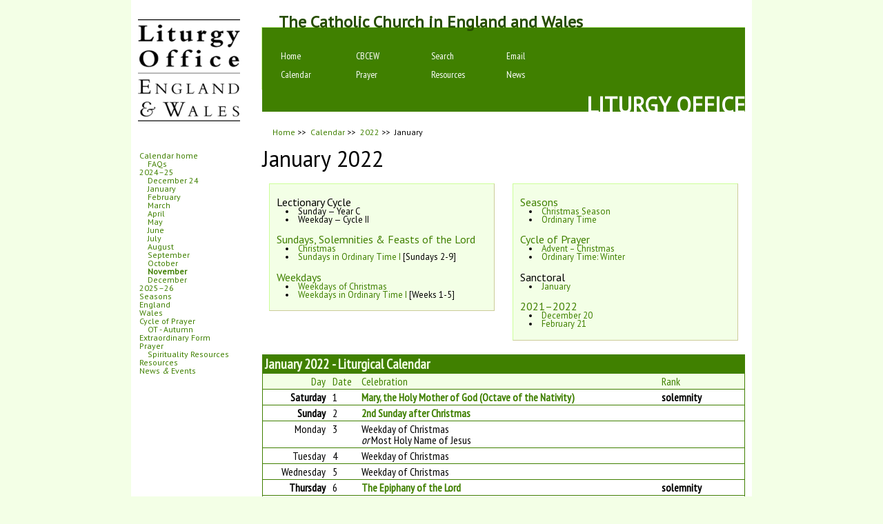

--- FILE ---
content_type: text/html
request_url: https://liturgyoffice.org/Calendar/2022/Jan.shtml
body_size: 16303
content:
<!DOCTYPE html>
<html lang="en">
<head>
	<meta charset="utf-8"/>
	<title>Liturgical Calendar | January 2022</title>
	<link rel="stylesheet" href="../../Style/css/screen.css">
</head>
	<!-- Google tag (gtag.js) -->
<script async src="https://www.googletagmanager.com/gtag/js?id=G-VJ46W3H9NB"></script>
<script>
  window.dataLayer = window.dataLayer || [];
  function gtag(){dataLayer.push(arguments);}
  gtag('js', new Date());

  gtag('config', 'G-VJ46W3H9NB');
</script>
	<body>
		<div id="wrapper">
			<div id="header">
				            <div id="logo1">
                <a href="http://www.liturgyoffice.org.uk/index.shtml" accesskey="h"><img src="http://www.liturgyoffice.org/Graphics/LO-logo.png" alt="Liturgy Office logo" width="150" height="156"></a>
            </div>
            <div id="top">
                <div id="top1">
                <h1>The Catholic Church in England and Wales</h1>

                </div>
                <div id="top2">
                <ul>
                	<li><a href="http://www.liturgyoffice.org.uk" accesskey="a">Home</a></li>
                	<li><a href="http://www.cbcew.org.uk" accesskey="c">CBCEW</a></li>
                	<li><a href="http://www.liturgyoffice.org.uk/Pages/Search.shtml" accesskey="s">Search</a></li>
                	<li><a href="mailto:Liturgy.Office@cbcew.org.uk?subject=Website-Query" accesskey="e">Email</a></li>
                </ul>
                <ul>
                	<li><a href="http://www.liturgyoffice.org.uk/Calendar/index.shtml" accesskey="o">Calendar</a></li>
                	<li><a href="http://www.liturgyoffice.org.uk/Prayer/index.shtml" accesskey="p">Prayer</a></li>
                	<li><a href="http://www.liturgyoffice.org.uk/Resources/index.shtml" accesskey="r">Resources</a></li>
                	<li><a href="http://www.liturgyoffice.org.uk/News/" accesskey="n">News</a></li>
                </ul>

                </div>
                <div id="top3">
	                <h1>Liturgy Office</h1>
                </div>


				<div id="trail">
					<ul>
						<li><a href="../../index.shtml">Home</a> &gt;&gt;</li>
						<li><a href="../index.shtml">Calendar</a> &gt;&gt;</li>
						<li><a href="index.shtml">2022</a> &gt;&gt;</li>
						<li>January</li>
					</ul>
				</div>
			</div>

			<div id="main">
			  <div id="content">
			          <div id="month">
			            <h1>January 2022</h1>
		              </div>
			          <div id="col">
			            <div id="col1">
			              <h2>Lectionary Cycle</h2>
			              <ul>
			                <li>Sunday &mdash; Year C</li>
			                <li>Weekday &mdash; Cycle II</li>
		                  </ul>
			              <h2><a href="../Sunday/index.shtml">Sundays, Solemnities &amp; Feasts of the Lord</a></h2>
			              <ul>
			                <li><a href="../Sunday/ChristmasSunday.shtml">Christmas</a></li>
			                <li><a href="../Sunday/OT1Sunday.shtml">Sundays in Ordinary Time I</a> [Sundays 2-9]</li>
		                  </ul>
			              <h2><a href="../Weekday/index.shtml">Weekdays</a></h2>
			              <ul>
			                <li><a href="../Weekday/Christmas.shtml">Weekdays of Christmas</a></li>
			                <li><a href="../Weekday/OT1.shtml">Weekdays in Ordinary Time I</a> [Weeks 1-5]</li>
		                  </ul>
		                </div>
			            <div id="col2">
			              <h2><a href="../Seasons/index.shtml">Seasons</a></h2>
			              <ul>
			                <li><a href="../Seasons/Christmas.shtml">Christmas Season</a></li>
			                <li><a href="../Seasons/OrdinaryTime.shtml">Ordinary Time</a></li>
		                  </ul>
			              <h2><a href="../Cycle/Index.shtml">Cycle of Prayer</a></h2>
			              <ul>
			                <li><a href="../Cycle/AdventCP.shtml">Advent &ndash; Christmas</a></li>
			                <li><a href="../Cycle/WinterCP.shtml">Ordinary Time: Winter</a></li>
		                  </ul>
			              <h2>Sanctoral</h2>
			              <ul>
			                <li><a href="../Sanctoral/January.shtml">January</a></li>
		                  </ul>
			              <h2><a href="index.shtml">2021&ndash;2022</a></h2>
			              <ul>
			                <li><a href="../2021/Dec.shtml">December 20</a></li>
			                <li><a href="Feb.shtml">February 21</a></li>
		                  </ul>
		                </div>
		              </div>
			          <div id="Calendar">
			            <table>
			              <caption>
			                January 2022 - Liturgical Calendar
		                  </caption>
			              <thead>
			                <tr>
			                  <th class="day">Day</th>
			                  <th class="date">Date</th>
			                  <th class="celebration">Celebration</th>
			                  <th class="rank">Rank</th>
		                    </tr>
		                  </thead>
			              <tbody>
			                <tr>
			                  <td class="Sunday">Saturday</td>
			                  <td>1</td>
			                  <td class="sol"><a href="../Sunday/ChristmasSunday.shtml#Mary">Mary, the Holy Mother of God (Octave of the Nativity)</a></td>
			                  <td class="sol">solemnity</td>
		                    </tr>
			                <tr>
			                  <td class="Sunday">Sunday</td>
			                  <td>2</td>
			                  <td class="sol"><a href="../Sunday/ChristmasSunday.shtml#Sunday2">2nd Sunday after Christmas</a></td>
			                  <td></td>
		                    </tr>
			                <tr>
			                  <td class="day">Monday</td>
			                  <td>3</td>
			                  <td>Weekday of Christmas <br>		                      
							  <em>or</em> Most Holy Name of Jesus</td>
			                  <td></td>
		                    </tr>
			                <tr>
			                  <td class="day">Tuesday</td>
			                  <td>4</td>
			                  <td>Weekday of Christmas</td>
			                  <td></td>
		                    </tr>
			                <tr>
			                  <td class="day">Wednesday</td>
			                  <td>5</td>
			                  <td>Weekday of Christmas</td>
			                  <td></td>
		                    </tr>
			                <tr>
			                  <td class="Sunday">Thursday</td>
			                  <td>6</td>
			                  <td class="sol"><a href="../Sunday/ChristmasSunday.shtml#Epiphany">The Epiphany of the Lord</a></td>
			                  <td class="sol">solemnity</td>
		                    </tr>
			                <tr>
			                  <td class="day">Friday</td>
			                  <td>7</td>
			                  <td>Weekday after Epiphany <br>		                      
							  <em>or</em> St Raymond of Pe�afort, Priest</td>
			                  <td></td>
		                    </tr>
			                <tr>
			                  <td class="day">Saturday</td>
			                  <td>8</td>
			                  <td>Weekday after Epiphany</td>
			                  <td></td>
		                    </tr>
			                <tr>
			                  <td class="Sunday">Sunday</td>
			                  <td>9</td>
			                  <td class="sol"><a href="../Sunday/ChristmasSunday.shtml#Baptism">Baptism of the Lord</a> </td>
			                  <td></td>
		                    </tr>
			                <tr>
			                  <td class="day">Monday</td>
			                  <td>10</td>
			                  <td>Weekday in Ordinary Time</td>
			                  <td>Week I</td>
		                    </tr>
			                <tr>
			                  <td class="day">Tuesday</td>
			                  <td>11</td>
			                  <td>Weekday in Ordinary Time</td>
			                  <td></td>
		                    </tr>
			                <tr>
			                  <td class="day">Wednesday</td>
			                  <td>12</td>
			                  <td>Weekday in Ordinary Time <br>		                      
							  <em>or</em> St Aelred of Rievaulx, Religious (E)</td>
			                  <td></td>
		                    </tr>
			                <tr>
			                  <td class="day">Thursday</td>
			                  <td>13</td>
			                  <td>Weekday in Ordinary Time <br>		                      
							  <em>or</em> St Hilary, Bishop, Doctor of the Church</td>
			                  <td></td>
		                    </tr>
			                <tr>
			                  <td class="day">Friday</td>
			                  <td>14</td>
			                  <td>Weekday in Ordinary Time</td>
			                  <td></td>
		                    </tr>
			                <tr>
			                  <td class="day">Saturday</td>
			                  <td>15</td>
			                  <td>Weekday in Ordinary Time</td>
			                  <td></td>
		                    </tr>
			                <tr>
			                  <td class="Sunday">Sunday</td>
			                  <td>16</td>
			                  <td class="sol"><a href="../Sunday/OT1Sunday.shtml#OT2">2nd Sunday in Ordinary Time</a> </td>
			                  <td>Week II</td>
		                    </tr>
			                <tr>
			                  <td class="day">Monday</td>
			                  <td>17</td>
			                  <td>St Anthony, abbot</td>
			                  <td class="mem">memorial</td>
		                    </tr>
			                <tr>
			                  <td class="day">Tuesday</td>
			                  <td>18</td>
			                  <td>Weekday in Ordinary Time</td>
			                  <td></td>
		                    </tr>
			                <tr>
			                  <td class="day">Wednesday</td>
			                  <td>19</td>
			                  <td>Weekday in Ordinary Time <br>		                      
							  <em>or</em> St Wulstan, Bishop (E)</td>
			                  <td></td>
		                    </tr>
			                <tr>
			                  <td class="day">Thursday</td>
			                  <td>20</td>
			                  <td>Weekday in Ordinary Time <br>		                      
							  <em>or</em> St Fabian, Pope, Martyr, <br>
		                      St Sebastian, Martyr</td>
			                  <td></td>
		                    </tr>
			                <tr>
			                  <td class="day">Friday</td>
			                  <td>21</td>
			                  <td>St Agnes, Virgin, Martyr</td>
			                  <td class="mem">memorial</td>
		                    </tr>
			                <tr>
			                  <td class="day">Saturday</td>
			                  <td>22</td>
			                  <td>Weekday in Ordinary Time <br>		                      
							  <em>or</em> St Vincent, Deacon, Martyr</td>
			                  <td></td>
		                    </tr>
			                <tr>
			                  <td class="Sunday">Sunday</td>
			                  <td>23</td>
			                  <td class="sol"><a href="../Sunday/OT1Sunday.shtml#OT3">3rd Sunday in Ordinary Time</a></td>
			                  <td>Week III</td>
		                    </tr>
			                <tr>
			                  <td class="day">Monday</td>
			                  <td>24</td>
			                  <td>St Francis de Sales, Bishop, Doctor of the Church</td>
			                  <td class="mem">memorial</td>
		                    </tr>
			                <tr>
			                  <td class="day">Tuesday</td>
			                  <td>25</td>
			                  <td>The Conversion of St Paul, Apostle</td>
			                  <td>feast</td>
		                    </tr>
			                <tr>
			                  <td class="day">Wednesday</td>
			                  <td>26</td>
			                  <td>Ss Timothy and Titus, Bishops</td>
			                  <td class="mem">memorial</td>
		                    </tr>
			                <tr>
			                  <td class="day">Thursday</td>
			                  <td>27</td>
			                  <td>Weekday in Ordinary Time <br>		                      
							  <em>or</em> St Angela Merici, Virgin</td>
			                  <td></td>
		                    </tr>
			                <tr>
			                  <td class="day">Friday</td>
			                  <td>28</td>
			                  <td>St Thomas Aquinas, Priest, Doctor of the Church</td>
			                  <td class="mem">memorial</td>
		                    </tr>
			                <tr>
			                  <td class="day">Saturday</td>
			                  <td>29</td>
			                  <td>Weekday in Ordinary Time</td>
			                  <td></td>
		                    </tr>
			                <tr>
			                  <td class="Sunday">Sunday</td>
			                  <td>30</td>
			                  <td class="sol"><a href="../Sunday/OT1Sunday.shtml#OT4">4th Sunday in Ordinary Time</a> </td>
			                  <td>Week IV</td>
		                    </tr>
			                <tr>
			                  <td class="day">Monday</td>
			                  <td>31</td>
			                  <td>St John Bosco, Priest</td>
			                  <td class="mem">memorial</td>
		                    </tr>
		                  </tbody>
					   <tfoot>
						    <tr>
							 <th class="day">Day</th>
							 <th class="date">Date</th>
							 <th class="celebration">Celebration</th>
							 <th class="rank">Rank</th>
						   </tr>
						 </tfoot>

		                </table>
		              </div>
			          <ul id="footer">
	<li>&copy; <a href="http://www.catholicchurch.org.uk/" accesskey="c">CBCEW</a></li>
</ul>
			    </div>
			  </div>
			  <div id="logo2"></div>

				<div id="nav">
					<ul>
	<li><a href="http://www.liturgyoffice.org.uk/Calendar/index.shtml">Calendar home</a>
		<ul>
			<li><a href="http://www.liturgyoffice.org.uk/Calendar/FAQ.shtml">FAQs</a></li>
		</ul>
	</li>
<li><a href="http://www.liturgyoffice.org.uk/Calendar/2025/index.shtml">2024&ndash;25</a>

		<ul>
			<li><a href="http://www.liturgyoffice.org.uk/Calendar/2024/Dec.shtml">December 24</a></li>
			<li><a href="http://www.liturgyoffice.org.uk/Calendar/2025/Jan.shtml">January</a></li>
			<li><a href="http://www.liturgyoffice.org.uk/Calendar/2025/Feb.shtml">February</a></li>
			<li><a href="http://www.liturgyoffice.org.uk/Calendar/2025/Mar.shtml">March</a></li>
			<li><a href="http://www.liturgyoffice.org.uk/Calendar/2025/Apr.shtml">April</a></li>
			<li><a href="http://www.liturgyoffice.org.uk/Calendar/2025/May.shtml">May</a></li>
			<li><a href="http://www.liturgyoffice.org.uk/Calendar/2025/Jun.shtml">June</a></li>
			<li><a href="http://www.liturgyoffice.org.uk/Calendar/2025/Jul.shtml">July</a></li>
			<li><a href="http://www.liturgyoffice.org.uk/Calendar/2025/Aug.shtml">August</a></li>
			<li><a href="http://www.liturgyoffice.org.uk/Calendar/2025/Sep.shtml">September</a></li>
			<li><a href="http://www.liturgyoffice.org.uk/Calendar/2025/Oct.shtml">October</a></li>
			<li><a class="thismonth" href="http://www.liturgyoffice.org.uk/Calendar/2025/Nov.shtml">November</a></li>
			<li><a href="http://www.liturgyoffice.org.uk/Calendar/2025/Dec.shtml">December</a></li>
		</ul>
	</li>
	<li><a href="http://www.liturgyoffice.org.uk/Calendar/2026/index.shtml">2025&ndash;26</a></li>
	<li><a href="http://www.liturgyoffice.org.uk/Calendar/Seasons/index.shtml">Seasons</a></li>
	<li><a href="http://www.liturgyoffice.org.uk/Calendar/National/England1.shtml">England</a></li>
	<li><a href="http://www.liturgyoffice.org.uk/Calendar/National/Wales1.shtml">Wales</a></li>
	<li><a href="http://www.liturgyoffice.org.uk/Calendar/Cycle/Index.shtml">Cycle of Prayer</a>
		<ul>
			<li><a href="http://www.liturgyoffice.org.uk/Calendar/Cycle/AutumnCP.shtml">OT - Autumn</a></li>
		</ul>
	</li>
	<li><a href="http://www.liturgyoffice.org.uk/Calendar/Extraordinary/index.shtml">Extraordinary Form</a></li>
	<li><a href="http://www.liturgyoffice.org.uk/Prayer/index.shtml">Prayer</a>
	<ul>
		<li><a class="small" href="http://www.liturgyoffice.org.uk/Prayer/Spirituality/index.shtml">Spirituality Resources</a></li>
	</ul>
	</li>
	<li><a href="http://www.liturgyoffice.org.uk/Resources/index.shtml">Resources</a></li>
	<li><a href="http://www.liturgyoffice.org.uk/News/">News <em>&amp;</em> Events</a></li>
</ul>
				</div>
		</div>
	</body>
</html>
